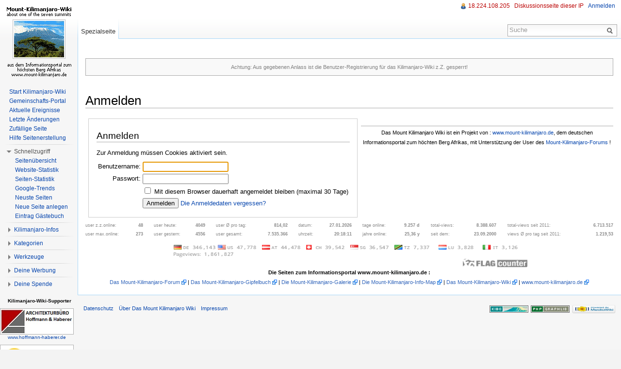

--- FILE ---
content_type: text/html; charset=UTF-8
request_url: https://kilimanjaro.bplaced.net/wiki/index.php?title=Spezial:Anmelden&returnto=Credner-Gletscher
body_size: 6569
content:
<!DOCTYPE html>
<html lang="de" dir="ltr" class="client-nojs">
<head>
<title>Anmelden – Das Mount Kilimanjaro Wiki</title>
<meta charset="UTF-8" />
<meta name="generator" content="MediaWiki 1.18.1" />
<link rel="author" type="text/html" title="Autoren" href="/wiki/index.php?title=Spezial:Anmelden&amp;action=credits" />
<link rel="shortcut icon" href="/favicon.ico" />
<link rel="search" type="application/opensearchdescription+xml" href="/wiki/opensearch_desc.php" title="Das Mount Kilimanjaro Wiki (de)" />
<link rel="EditURI" type="application/rsd+xml" href="https://kilimanjaro.bplaced.net/wiki/api.php?action=rsd" />
<link rel="alternate" type="application/atom+xml" title="Atom-Feed für „Das Mount Kilimanjaro Wiki“" href="/wiki/index.php?title=Spezial:Letzte_%C3%84nderungen&amp;feed=atom" />
<link rel="stylesheet" href="/wiki/load.php?debug=false&amp;lang=de&amp;modules=mediawiki.legacy.commonPrint%2Cshared%7Cskins.vector&amp;only=styles&amp;skin=vector&amp;*" />
<meta name="ResourceLoaderDynamicStyles" content="" />
<link rel="stylesheet" href="/wiki/load.php?debug=false&amp;lang=de&amp;modules=site&amp;only=styles&amp;skin=vector&amp;*" />
<style>a:lang(ar),a:lang(ckb),a:lang(fa),a:lang(kk-arab),a:lang(mzn),a:lang(ps),a:lang(ur){text-decoration:none}a.new,#quickbar a.new{color:#ba0000}

/* cache key: kilimanjaro-wiki:resourceloader:filter:minify-css:4:c88e2bcd56513749bec09a7e29cb3ffa */
</style>
<script src="/wiki/load.php?debug=false&amp;lang=de&amp;modules=startup&amp;only=scripts&amp;skin=vector&amp;*"></script>
<script>if(window.mw){
	mw.config.set({"wgCanonicalNamespace": "Special", "wgCanonicalSpecialPageName": "Userlogin", "wgNamespaceNumber": -1, "wgPageName": "Spezial:Anmelden", "wgTitle": "Anmelden", "wgCurRevisionId": 0, "wgArticleId": 0, "wgIsArticle": true, "wgAction": "view", "wgUserName": null, "wgUserGroups": ["*"], "wgCategories": [], "wgBreakFrames": true, "wgSearchNamespaces": [0], "wgWikiEditorEnabledModules": {"toolbar": false, "dialogs": false, "hidesig": true, "templateEditor": false, "templates": false, "preview": false, "previewDialog": false, "publish": false, "toc": false}, "wgVectorEnabledModules": {"collapsiblenav": true, "collapsibletabs": true, "editwarning": false, "expandablesearch": false, "footercleanup": false, "sectioneditlinks": false, "simplesearch": true, "experiments": true}, "wgCategoryTreePageCategoryOptions": "{\"mode\":0,\"hideprefix\":20,\"showcount\":true,\"namespaces\":false}"});
}
</script><script>if(window.mw){
	mw.loader.load(["mediawiki.page.startup"]);
}
</script>
 
<script type="text/javascript" src="extensions/HighslideGallery/modules/highslide.js"></script>
<link rel="stylesheet" type="text/css" href="extensions/HighslideGallery/modules/highslide.css" />
<script type="text/javascript" src="extensions/HighslideGallery/modules/highslide_config.js"></script>
<!--[if lt IE 7]><style type="text/css">body{behavior:url("/wiki/skins/vector/csshover.min.htc")}</style><![endif]--></head>
<body class="mediawiki ltr sitedir-ltr capitalize-all-nouns ns--1 ns-special mw-special-Userlogin page-Spezial_Anmelden action-view skin-vector">
		<div id="mw-page-base" class="noprint"></div>
		<div id="mw-head-base" class="noprint"></div>
		<!-- content -->
		<div id="content">
			<a id="top"></a>
			<div id="mw-js-message" style="display:none;"></div>
						<!-- sitenotice -->
			<div id="siteNotice"><div id="localNotice" lang="de" dir="ltr"><br /><div id="container" style="color: grey;"><small>Achtung: Aus gegebenen Anlass ist die Benutzer-Registrierung für das Kilimanjaro-Wiki z.Z. gesperrt!</small></div><br />
</div></div>
			<!-- /sitenotice -->
						<!-- firstHeading -->
			<h1 id="firstHeading" class="firstHeading">Anmelden</h1>
			<!-- /firstHeading -->
			<!-- bodyContent -->
			<div id="bodyContent">
								<!-- tagline -->
				<div id="siteSub">Aus Das Mount Kilimanjaro Wiki</div>
				<!-- /tagline -->
								<!-- subtitle -->
				<div id="contentSub"></div>
				<!-- /subtitle -->
																<!-- jumpto -->
				<div id="jump-to-nav">
					Wechseln zu: <a href="#mw-head">Navigation</a>,
					<a href="#p-search">Suche</a>
				</div>
				<!-- /jumpto -->
								<!-- bodycontent -->
				
<div id="loginstart"></div>
<div id="userloginForm">
<form name="userlogin" method="post" action="/wiki/index.php?title=Spezial:Anmelden&amp;action=submitlogin&amp;type=login&amp;returnto=Credner-Gletscher">
	<h2>Anmelden</h2>
	<p id="userloginlink"></p>
		<div id="userloginprompt"><p>Zur Anmeldung müssen Cookies aktiviert sein.
</p></div>
		<table>
		<tr>
			<td class="mw-label"><label for='wpName1'>Benutzername:</label></td>
			<td class="mw-input">
				<input class="loginText" id="wpName1" tabindex="1" size="20" autofocus="" name="wpName" />
			</td>
		</tr>
		<tr>
			<td class="mw-label"><label for='wpPassword1'>Passwort:</label></td>
			<td class="mw-input">
				<input class="loginPassword" id="wpPassword1" tabindex="2" size="20" type="password" name="wpPassword" />
			</td>
		</tr>
			<tr>
			<td></td>
			<td class="mw-input">
				<input name="wpRemember" type="checkbox" value="1" id="wpRemember" tabindex="8" />&#160;<label for="wpRemember">Mit diesem Browser dauerhaft angemeldet bleiben (maximal 30 Tage)</label>			</td>
		</tr>
		<tr>
			<td></td>
			<td class="mw-submit">
				<input id="wpLoginAttempt" tabindex="9" type="submit" value="Anmelden" name="wpLoginAttempt" />&#160;<a href="/wiki/index.php?title=Spezial:Passwort_neu_vergeben" title="Spezial:Passwort neu vergeben">Die Anmeldedaten vergessen?</a>
			</td>
		</tr>
	</table>
<input type="hidden" name="wpLoginToken" value="9ab6250654d9eca33662b2317b486fc2" /></form>
</div>
<div id="loginend"></div>
				<!-- /bodycontent -->
								<!-- printfooter -->
				<div class="printfooter">
				Von „<a href="https://kilimanjaro.bplaced.net/wiki/index.php?title=Spezial:Anmelden">https://kilimanjaro.bplaced.net/wiki/index.php?title=Spezial:Anmelden</a>“				</div>
				<!-- /printfooter -->
												<!-- catlinks -->
				<div id='catlinks' class='catlinks catlinks-allhidden'></div>				<!-- /catlinks -->
												<!-- dataAfterContent -->
				<div id='mw-data-after-content'>
	<br><div style='width: 100%;'><center><hr><small>Das Mount Kilimanjaro Wiki ist ein Projekt von : <a href='https://www.mount-kilimanjaro.de' target='blank'>www.mount-kilimanjaro.de</a>, dem deutschen Informationsportal zum höchten Berg Afrikas, mit Unterstützung der User des <a href='http://22196.forumromanum.com/member/forum/forum.php?action=ubb_tindex&USER=user_22196&threadid=2' target='blank'>Mount-Kilimanjaro-Forums</a> !<br><iframe src='https://kilimanjaro.bplaced.net/gipfelbuch/kibo_forum_logger/logger_wiki.php' width='100%' height='40' frameborder='0' scrolling='0' marginwidth='0' marginheight='0' type='text/html'></iframe></br><img src='https://s08.flagcounter.com/count/HkG/bg=FFFFFF/txt=888888/border=FFFFFF/columns=8/maxflags=8/viewers=3/labels=1/pageviews=1/' width='736' height='50' alt='free counters' border='0'></small></center></div><center><small><b>Die Seiten zum Informationsportal www.mount-kilimanjaro.de :</b><br />
<a rel="nofollow" target="_blank" class="external text" href="http://22196.forumromanum.com/member/forum/forum.php?action=index&amp;entryid=&amp;USER=user_22196">Das Mount-Kilimanjaro-Forum</a> |  
<a rel="nofollow" target="_blank" class="external text" href="http://kilimanjaro.bplaced.net/gipfelbuch/index.php">Das Mount-Kilimanjaro-Gipfelbuch</a> | 
<a rel="nofollow" target="_blank" class="external text" href="http://www.forumromanum.de/member/gallery/gallery.php?USER=user_22196">Die Mount-Kilimanjaro-Galerie</a> | 
<a rel="nofollow" target="_blank" class="external text" href="http://kilimanjaro.bplaced.net/infomap/index.htm">Die Mount-Kilimanjaro-Info-Map</a> | 
<a rel="nofollow" target="_blank" class="external text" href="http://kilimanjaro.bplaced.net/wiki/index.php">Das Mount-Kilimanjaro-Wiki</a> | 
<a rel="nofollow" target="_blank" class="external text" href="http://www.mount-kilimanjaro.de">www.mount-kilimanjaro.de</a>
</small></center>
</div>
				<!-- /dataAfterContent -->
								<div class="visualClear"></div>
				<!-- debughtml -->
								<!-- /debughtml -->
			</div>
			<!-- /bodyContent -->
		</div>
		<!-- /content -->
		<!-- header -->
		<div id="mw-head" class="noprint">
			
<!-- 0 -->
<div id="p-personal" class="">
	<h5>Meine Werkzeuge</h5>
	<ul>
		<li id="pt-anonuserpage"><a href="/wiki/index.php?title=Benutzer:18.224.108.205" class="new" title="Benutzerseite der IP-Adresse von der aus du Änderungen durchführst [.]" accesskey=".">18.224.108.205</a></li>
		<li id="pt-anontalk"><a href="/wiki/index.php?title=Benutzer_Diskussion:18.224.108.205" class="new" title="Diskussion über Änderungen von dieser IP-Adresse [n]" accesskey="n">Diskussionsseite dieser IP</a></li>
		<li id="pt-anonlogin" class="active"><a href="/wiki/index.php?title=Spezial:Anmelden&amp;returnto=Credner-Gletscher" title="Sich anzumelden wird zwar gerne gesehen, ist aber keine Pflicht. [o]" accesskey="o">Anmelden</a></li>
	</ul>
</div>

<!-- /0 -->
			<div id="left-navigation">
				
<!-- 0 -->
<div id="p-namespaces" class="vectorTabs">
	<h5>Namensräume</h5>
	<ul>
					<li  id="ca-nstab-special" class="selected"><span><a href="/wiki/index.php?title=Spezial:Anmelden&amp;returnto=Credner-Gletscher"  title="Dies ist eine Spezialseite. Sie kann nicht bearbeitet werden.">Spezialseite</a></span></li>
			</ul>
</div>

<!-- /0 -->

<!-- 1 -->
<div id="p-variants" class="vectorMenu emptyPortlet">
		<h5><span>Varianten</span><a href="#"></a></h5>
	<div class="menu">
		<ul>
					</ul>
	</div>
</div>

<!-- /1 -->
				<!-- <div style="border: 1px solid #b0b0b0; background: #f5f5f5; width: 390px; height: 40px; margin-left: 150px; margin-top: -30px; padding-top: 10px; padding-bottom: 10px; text-align: center; font-size: 65%;">Wiki-Support-Banner<br>Nr. 01</div>-->
			</div>
			<div id="right-navigation">
				
<!-- 0 -->
<div id="p-views" class="vectorTabs emptyPortlet">
	<h5>Ansichten</h5>
	<ul>
			</ul>
</div>

<!-- /0 -->

<!-- 1 -->
<div id="p-cactions" class="vectorMenu emptyPortlet">
	<h5><span>Aktionen</span><a href="#"></a></h5>
	<div class="menu">
		<ul>
					</ul>
	</div>
</div>

<!-- /1 -->

<!-- 2 -->
<div id="p-search">
	<h5><label for="searchInput">Suche</label></h5>
	<form action="/wiki/index.php" id="searchform">
		<input type='hidden' name="title" value="Spezial:Suche"/>
				<div id="simpleSearch">
						<input name="search" title="Das Mount Kilimanjaro Wiki durchsuchen [f]" accesskey="f" id="searchInput" />						<button name="button" title="Suche nach Seiten, die diesen Text enthalten" id="searchButton"><img src="/wiki/skins/vector/images/search-ltr.png?303" alt="Suchen" /></button>					</div>
			</form>
</div>

<!-- /2 -->
			</div>
		</div>
		<!-- /header -->
		<!-- panel -->
			<div id="mw-panel" class="noprint">
				<!-- logo -->
					<div id="p-logo"><a style="background-image: url(/wiki/skins/common/images/kibo_wiki_logo.gif);" href="/wiki/index.php?title=Hauptseite"  title="Hauptseite"></a></div>
				<!-- /logo -->
				
<!--  -->
<div class="portal" id='p-'>
	<h5></h5>
	<div class="body">
		<ul>
			<li id="n-Start-Kilimanjaro-Wiki"><a href="/wiki/index.php?title=Hauptseite">Start Kilimanjaro-Wiki</a></li>
			<li id="n-portal"><a href="/wiki/index.php?title=Das_Mount_Kilimanjaro_Wiki:Gemeinschafts-Portal" title="Über das Projekt, was du tun kannst, wo was zu finden ist">Gemeinschafts-Portal</a></li>
			<li id="n-currentevents"><a href="/wiki/index.php?title=Das_Mount_Kilimanjaro_Wiki:Aktuelle_Ereignisse" title="Hintergrundinformationen zu aktuellen Ereignissen">Aktuelle Ereignisse</a></li>
			<li id="n-recentchanges"><a href="/wiki/index.php?title=Spezial:Letzte_%C3%84nderungen" title="Liste der letzten Änderungen in Das Mount Kilimanjaro Wiki [r]" accesskey="r">Letzte Änderungen</a></li>
			<li id="n-randompage"><a href="/wiki/index.php?title=Spezial:Zuf%C3%A4llige_Seite" title="Zufällige Seite [x]" accesskey="x">Zufällige Seite</a></li>
			<li id="n-Hilfe-Seitenerstellung"><a href="/wiki/index.php?title=Hilfe:Inhaltsverzeichnis">Hilfe Seitenerstellung</a></li>
		</ul>
	</div>
</div>

<!-- / -->

<!-- Schnellzugriff -->
<div class="portal" id='p-Schnellzugriff'>
	<h5>Schnellzugriff</h5>
	<div class="body">
		<ul>
			<li id="n-Seiten.C3.BCbersicht"><a href="/wiki/index.php?title=Seiten-Startseite">Seitenübersicht</a></li>
			<li id="n-Website-Statistik"><a href="/wiki/index.php?title=Websitestatistik">Website-Statistik</a></li>
			<li id="n-Seiten-Statistik"><a href="/wiki/index.php?title=Spezial:CategoryStats">Seiten-Statistik</a></li>
			<li id="n-Google-Trends"><a href="/wiki/index.php?title=Kilimanjaro_vs._Kilimandscharo">Google-Trends</a></li>
			<li id="n-Neuste-Seiten"><a href="/wiki/index.php?title=Spezial:Neueste_Seiten">Neuste Seiten</a></li>
			<li id="n-Neue-Seite-anlegen"><a href="/wiki/index.php?title=Neue_Seite_erstellen">Neue Seite anlegen</a></li>
			<li id="n-Eintrag-G.C3.A4stebuch"><a href="/wiki/index.php?title=Spezial:Guestbook">Eintrag Gästebuch</a></li>
		</ul>
	</div>
</div>

<!-- /Schnellzugriff -->

<!-- Kilimanjaro-Infos -->
<div class="portal" id='p-Kilimanjaro-Infos'>
	<h5>Kilimanjaro-Infos</h5>
	<div class="body">
		<ul>
			<li id="n-Kilimanjaro-News"><a href="/wiki/index.php?title=Mount_Kilimanjaro_News">Kilimanjaro News</a></li>
			<li id="n-Old-School"><a href="/wiki/index.php?title=Kilimanjaro_Old_School">Old School</a></li>
			<li id="n-Routen.C3.BCbersicht"><a href="/wiki/index.php?title=Routen%C3%BCbersicht">Routenübersicht</a></li>
			<li id="n-GPX-Routen-am-Kibo"><a href="/wiki/index.php?title=GPX-Tracker">GPX-Routen am Kibo</a></li>
			<li id="n-H.C3.B6henprofile"><a href="/wiki/index.php?title=H%C3%B6henprofil">Höhenprofile</a></li>
			<li id="n-Packliste"><a href="/wiki/index.php?title=Packliste">Packliste</a></li>
			<li id="n-Trinkgelder"><a href="/wiki/index.php?title=Trinkgelder">Trinkgelder</a></li>
			<li id="n-Wetterdaten"><a href="/wiki/index.php?title=Wetterdaten">Wetterdaten</a></li>
			<li id="n-Akklimatisierung"><a href="/wiki/index.php?title=Akklimatisierung">Akklimatisierung</a></li>
			<li id="n-Besteigungen-.2F-Jahr"><a href="/wiki/index.php?title=Besteigungen_pro_Jahr">Besteigungen / Jahr</a></li>
			<li id="n-Kilimanjaro-Webcam"><a href="/wiki/index.php?title=Kilimanjaro-Webcam">Kilimanjaro-Webcam</a></li>
			<li id="n-Schilder"><a href="/wiki/index.php?title=Schilder_am_Kilimanjaro">Schilder</a></li>
		</ul>
	</div>
</div>

<!-- /Kilimanjaro-Infos -->

<!-- Kategorien -->
<div class="portal" id='p-Kategorien'>
	<h5>Kategorien</h5>
	<div class="body">
		<ul>
			<li id="n-Kilimanjaro-Wiki"><a href="/wiki/index.php?title=Kategorie:Das_Mount_Kilimanjaro_Wiki">Kilimanjaro Wiki</a></li>
			<li id="n-Routen-am-Kibo"><a href="/wiki/index.php?title=Kategorie:Routen_am_Kilimanjaro">Routen am Kibo</a></li>
			<li id="n-Punkte-am-Kibo"><a href="/wiki/index.php?title=Kategorie:Markante_Punkte_am_Kilimanjaro">Punkte am Kibo</a></li>
			<li id="n-Gletscher-am-Kibo"><a href="/wiki/index.php?title=Kategorie:Gletscher_am_Kilimanjaro">Gletscher am Kibo</a></li>
			<li id="n-Personen-am-Kibo"><a href="/wiki/index.php?title=Kategorie:Personen_am_Kilimanjaro">Personen am Kibo</a></li>
			<li id="n-Infos-zur-Besteigung"><a href="/wiki/index.php?title=Kategorie:Informationen_zur_Besteigung">Infos zur Besteigung</a></li>
			<li id="n-NPs-in-Tanzania"><a href="/wiki/index.php?title=Kategorie:Nationalparks_in_Tanzania">NPs in Tanzania</a></li>
			<li id="n-Orte-in-Tanzania"><a href="/wiki/index.php?title=Kategorie:St%C3%A4dte_und_Orte_in_Tanzania">Orte in Tanzania</a></li>
			<li id="n-Reisen-in-Tanzania"><a href="/wiki/index.php?title=Kategorie:Reisen_in_Tanzania">Reisen in Tanzania</a></li>
			<li id="n-Kulturszene"><a href="/wiki/index.php?title=Kategorie:Kulturszene_in_Tanzania">Kulturszene</a></li>
		</ul>
	</div>
</div>

<!-- /Kategorien -->

<!-- SEARCH -->

<!-- /SEARCH -->

<!-- TOOLBOX -->
<div class="portal" id='p-tb'>
	<h5>Werkzeuge</h5>
	<div class="body">
		<ul>
			<li id="t-specialpages"><a href="/wiki/index.php?title=Spezial:Spezialseiten" title="Liste aller Spezialseiten [q]" accesskey="q">Spezialseiten</a></li>
		</ul>
	</div>
</div>

<!-- /TOOLBOX -->

<!-- LANGUAGES -->

<!-- /LANGUAGES -->

<!-- Deine Werbung -->
<div class="portal" id='p-Deine_Werbung'>
	<h5>Deine Werbung</h5>
	<div class="body">
		<ul>
			<li id="n-Bannerwerbung"><a href="http://kilimanjaro.bplaced.net/gipfelbuch/werbung.php" rel="nofollow" target="_blank">Bannerwerbung</a></li>
		</ul>
	</div>
</div>

<!-- /Deine Werbung -->

<!-- Deine Spende -->
<div class="portal" id='p-Deine_Spende'>
	<h5>Deine Spende</h5>
	<div class="body">
		<FORM method=post action=https://www.paypal.com/cgi-bin/webscr><INPUT name=cmd value=_s-xclick type=hidden> <INPUT name=hosted_button_id value=GXLLNGAY2KMC8 type=hidden> <INPUT border=0 name=submit alt="Spenden mit PayPal" src="https://www.paypalobjects.com/de_DE/DE/i/btn/btn_donateCC_LG.gif" type=image><br><center><font size=1>Unterstütze die Arbeit des Mount-Kilimanjaro-Wikis mit einer Spende - Danke !</font></center>	</div>
</div>

<!-- /Deine Spende -->
				<div style="width: 152px; margin: 5px; margin-top: 15px; text-align: center; font-size: 65%;"><b>Kilimanjaro-Wiki-Supporter</b></div>
				<div style="border: 1px solid #b0b0b0; background: #ffffff; width: 150px; margin-top: 10px; margin-bottom: 0px; padding-top: 0px; padding-bottom: 0px; text-align: center; font-size: 65%;"><a href="http://klick.bplaced.net/ccount/click.php?id=004_wiki" target="_blank"><img src="http://www.mount-kilimanjaro.de/banner/2020_Architekturbuero_Hoffmann-Haberer_150px.jpg" width="150px" height="52px" border="0" title="Architekturb&uuml;ro Hoffmann - Haberer, Malchin und Neubrandenburg"></a></div>
				<div style="width: 152px; margin: 0px; margin-top: 0px; text-align: center; font-size: 65%;"><a href="http://klick.bplaced.net/ccount/click.php?id=004_wiki" target="_blank">www.hoffmann-haberer.de</a></div>
                <div style="border: 1px solid #b0b0b0; background: #ffffff; width: 150px; margin-top: 10px; margin-bottom: 0px; padding-top: 0px; padding-bottom: 0px; text-align: center; font-size: 65%;"><a href="http://klick.bplaced.net/ccount/click.php?id=005_wiki" target="_blank"><img src="http://www.mount-kilimanjaro.de/banner/2025_Altezza_150px.jpg" width="150px" height="52px" border="0" title="Altezza Travel - Kilimanjaro-Besteigungen"></a></div>
    			<div style="width: 152px; margin: 0px; margin-top: 0px; text-align: center; font-size: 65%;"><a href="http://klick.bplaced.net/ccount/click.php?id=005_wiki" target="_blank">www.altezzatravel.com</a></div>
				<!---<div style="border: 1px solid #b0b0b0; background: #f5f5f5; width: 150px; margin: 5px; padding-top: 10px; padding-bottom: 10px; text-align: center; font-size: 65%;">Wiki-Support-Banner<br>Nr. 02</div>--->
			</div>
		<!-- /panel -->
		<!-- footer -->
		<div id="footer">
							<ul id="footer-places">
											<li id="footer-places-privacy"><a href="/wiki/index.php?title=Das_Mount_Kilimanjaro_Wiki:Datenschutz" title="Das Mount Kilimanjaro Wiki:Datenschutz">Datenschutz</a></li>
											<li id="footer-places-about"><a href="/wiki/index.php?title=Das_Mount_Kilimanjaro_Wiki:%C3%9Cber" title="Das Mount Kilimanjaro Wiki:Über">Über Das Mount Kilimanjaro Wiki</a></li>
											<li id="footer-places-disclaimer"><a href="/wiki/index.php?title=Das_Mount_Kilimanjaro_Wiki:Impressum" title="Das Mount Kilimanjaro Wiki:Impressum">Impressum</a></li>
									</ul>
										<ul id="footer-icons" class="noprint">
					<li id="footer-copyrightico">
						<a href="https://www.mount-kilimanjaro.de"><img src="https://kilimanjaro.bplaced.net/infomap/images/00_icons/backlink.png" alt="Copyright by www.mount-kilimanjaro.de" title="Copyright by www.mount-kilimanjaro.de" height="15" width="80" /></a>
					</li>
					<li id="footer-statistictoolico">
						<a href="http://www.ebrueggeman.com/phpgraphlib"><img src="https://kilimanjaro.bplaced.net/wiki/images/7/7a/Phpgraphlib_80x15_green.png" alt="Statistic Graphictools by www.ebrueggeman.com" title="Statistic Graphictools by www.ebrueggeman.com" height="15" width="80" /></a>
					</li>
					<li id="footer-poweredbyico">
						<a href="https://www.mediawiki.org/"><img src="/wiki/skins/common/images/poweredby_mediawiki_88x31.png" alt="Powered by MediaWiki" title="Powered by MediaWiki" height="17" width="88" /></a>
					</li>
				</ul>
						<div style="clear:both"></div>
		</div>
		<!-- /footer -->
		<!-- fixalpha -->
		<script type="text/javascript"> if ( window.isMSIE55 ) fixalpha(); </script>
		<!-- /fixalpha -->
		<script src="/wiki/load.php?debug=false&amp;lang=de&amp;modules=skins.vector&amp;only=scripts&amp;skin=vector&amp;*"></script>
<script>if(window.mw){
	mw.loader.load(["mediawiki.user", "mediawiki.util", "mediawiki.page.ready", "mediawiki.legacy.wikibits", "mediawiki.legacy.ajax", "mediawiki.legacy.mwsuggest", "ext.vector.collapsibleNav", "ext.vector.collapsibleTabs", "ext.vector.simpleSearch"]);
}
</script>
<script>if(window.mw){
	mw.user.options.set({"ccmeonemails":0,"cols":80,"date":"default","diffonly":0,"disablemail":0,"disablesuggest":0,"editfont":"default","editondblclick":0,"editsection":1,"editsectiononrightclick":0,"enotifminoredits":0,"enotifrevealaddr":0,"enotifusertalkpages":1,"enotifwatchlistpages":0,"extendwatchlist":0,"externaldiff":0,"externaleditor":0,"fancysig":0,"forceeditsummary":0,"gender":"unknown","hideminor":0,"hidepatrolled":0,"highlightbroken":1,"imagesize":2,"justify":0,"math":1,"minordefault":0,"newpageshidepatrolled":0,"nocache":0,"noconvertlink":0,"norollbackdiff":0,"numberheadings":0,"previewonfirst":0,"previewontop":1,"quickbar":5,"rcdays":7,"rclimit":50,"rememberpassword":0,"rows":25,"searchlimit":20,"showhiddencats":0,"showjumplinks":1,"shownumberswatching":1,"showtoc":1,"showtoolbar":1,"skin":"vector","stubthreshold":0,"thumbsize":2,"underline":2,"uselivepreview":0,"usenewrc":0,"watchcreations":0,"watchdefault":0,"watchdeletion":0,"watchlistdays":3,"watchlisthideanons":0,
	"watchlisthidebots":0,"watchlisthideliu":0,"watchlisthideminor":0,"watchlisthideown":0,"watchlisthidepatrolled":0,"watchmoves":0,"wllimit":250,"vector-simplesearch":1,"variant":"de","language":"de","searchNs0":true,"searchNs1":false,"searchNs2":false,"searchNs3":false,"searchNs4":false,"searchNs5":false,"searchNs6":false,"searchNs7":false,"searchNs8":false,"searchNs9":false,"searchNs10":false,"searchNs11":false,"searchNs12":false,"searchNs13":false,"searchNs14":false,"searchNs15":false});;mw.user.tokens.set({"editToken":"+\\","watchToken":false});;mw.loader.state({"user.options":"ready","user.tokens":"ready"});
	
	/* cache key: kilimanjaro-wiki:resourceloader:filter:minify-js:4:4ed4a961b0acb3f30dec36d46060ac95 */
}
</script><!-- Served in 0.022 secs. -->
	</body>
</html>


--- FILE ---
content_type: text/html; charset=iso-8859-1
request_url: https://kilimanjaro.bplaced.net/gipfelbuch/kibo_forum_logger/logger_wiki.php
body_size: 284
content:
<html><head><style type="text/css">.mLnk { color: #888888; font-family: verdana, Arial, Helvetica, sans-serif; font-weight: normal; font-size: 9px; }.mLnk_b { color: #888888; font-family: verdana, Arial, Helvetica, sans-serif; font-weight: bold; font-size: 9px; }</style></head><body  bgcolor="#ffffff"><table border="0" cellpadding="0" cellspacing="0" width="100%"><tr><td class="mLnk">user z.z.online:</td><td align="right" class="mLnk_b">48</td><td>&nbsp;&nbsp;&nbsp;&nbsp;</td><td class="mLnk">user heute:</td><td align="right" class="mLnk_b">4049</td><td>&nbsp;&nbsp;&nbsp;&nbsp;</td><td class="mLnk">user &Oslash; pro tag:</td><td align="right" class="mLnk_b">814,02</td><td>&nbsp;&nbsp;&nbsp;&nbsp;</td><td class="mLnk">datum:</td><td align="right" class="mLnk_b">27.01.2026</td><td>&nbsp;&nbsp;&nbsp;&nbsp;</td><td class="mLnk">tage online:</td><td align="right" class="mLnk_b">9.257 d</td><td>&nbsp;&nbsp;&nbsp;&nbsp;</td><td class="mLnk">total-views:</td><td align="right" class="mLnk_b">8.388.607</td><td>&nbsp;&nbsp;&nbsp;&nbsp;</td><td class="mLnk">total-views seit 2011:</td><td align="right" class="mLnk_b">6.713.517</td></tr><tr><td class="mLnk">user max.online:</td><td align="right" class="mLnk_b">273</td><td>&nbsp;&nbsp;&nbsp;&nbsp;</td><td class="mLnk">user gestern:</td><td align="right" class="mLnk_b">4556</td><td>&nbsp;&nbsp;&nbsp;&nbsp;</td><td class="mLnk">user gesamt:</td><td align="right" class="mLnk_b">7.535.366</td><td>&nbsp;&nbsp;&nbsp;&nbsp;</td><td class="mLnk">uhrzeit:</td><td align="right" class="mLnk_b">20:18:11</td><td>&nbsp;&nbsp;&nbsp;&nbsp;</td><td class="mLnk">jahre online:</td><td align="right" class="mLnk_b">25,36 y</td><td>&nbsp;&nbsp;&nbsp;&nbsp;</td><td class="mLnk">seit dem:</td><td align="right" class="mLnk_b">23.09.2000</b></td><td>&nbsp;&nbsp;&nbsp;&nbsp;</td><td class="mLnk">views &Oslash; pro tag seit 2011:</td><td align="right" class="mLnk_b">1.219,53</td></tr></table></body></html>

--- FILE ---
content_type: text/css; charset=utf-8
request_url: https://kilimanjaro.bplaced.net/wiki/load.php?debug=false&lang=de&modules=site&only=styles&skin=vector&*
body_size: 1306
content:
@media only screen and (min-width:720px){.charts-stickyhead th{position:sticky;top:0;z-index:12}.charts-stickyhead{border-collapse:separate;border-spacing:0;border-bottom-style:none;border-left-style:none}.charts-stickyhead th,.charts-stickyhead td{border-right-style:none;border-top-style:none}}*/ Test Überschriften */ h1,.mw-headline{font-family:'Times New Roman',Times,serif,'sans serif';font-style:italic;font-weight:bold} .olControlAttribution,olControlNoSelect{top:0px;opacity:0.5} .contour{POSITION:absolute;z-index:1000;width:601px;height:399px;background:url(http://kilimanjaro.bplaced.net/wiki/images/8/8f/Kilimanjaro_contours.gif) no-repeat}#phpgraphlib{font-style:italic;padding:0 90px;background:url(http://kilimanjaro.bplaced.net/wiki/images/7/7a/Phpgraphlib_80x15_green.png) no-repeat}#zitat{padding:0 35px;background:url(http://kilimanjaro.bplaced.net/wiki/images/button/quote.png) no-repeat}#engl{font-style:italic;padding:0 35px;background:url(http://kilimanjaro.bplaced.net/wiki/images/button/engl.gif) no-repeat}#deu{font-style:italic;padding:0 35px;background:url(http://kilimanjaro.bplaced.net/wiki/images/button/deu.gif) no-repeat}#container{background:#f9f9f9;padding:5px;border:1px solid #aaa}#checked{background:url(http://kilimanjaro.bplaced.net/wiki/images/button/checked.gif) center right no-repeat;padding-right:25px}#baustelle{background:url(http://kilimanjaro.bplaced.net/wiki/images/button/kegel.gif) center right no-repeat;padding-right:25px}#container_baustelle{background:#fff5f5;padding:5px;border:1px solid #ff0000}#schild_01{font-family:sans-serif;font-size:16px;font-weight:bold;text-align:center;color:#FBFF00;background:#522004;padding:0px;border:1px solid #000000;margin-bottom:10px}#schild_02{font-family:sans-serif;font-size:16px;font-weight:bold;text-align:center;color:#FFFFFF;background:#522004;padding:0px;border:1px solid #aaa}#schild_03{font-family:Times New Roman;font-size:16px;font-weight:bold;text-align:center;color:#FBFF00;background:#3EAE34;padding:0px;border:5px solid #007605;margin-bottom:10px}#schild_03_1{font-family:Times New Roman;font-size:30px;font-weight:bold;text-align:center;color:#FBFF00;background:#3EAE34;padding:0px;border:5px solid #007605;margin-bottom:10px}#Infobox-Punkt{float:right;border:1px solid #AAAAAA;background-color:#FFFFFF;padding:2px;margin-left:15px;margin-bottom:15px}#title_2{POSITION:absolute;font-family:'Verdana';color:#000000;font-weight:bold;padding-left:9px;padding-top:5px;font-size:16px}#title_1{font-family:'Verdana';POSITION:absolute;color:#FFFFFF;font-weight:bold;padding-left:8px;padding-top:4px;font-size:16px} .newest_02{POSITION:absolute;margin-top:-5px;margin-left:-3px;width:41px;height:41px;background:url(http://kilimanjaro.bplaced.net/gipfelbuch/graphics/newest.png) no-repeat} .backlink{float:right;margin-top:2px;margin-right:5px;width:80px;height:15px;background:url(http://kilimanjaro.bplaced.net/infomap/images/00_icons/backlink.png) no-repeat} #exzellent{background:#f9f9f9;padding:5px;height:24px;border:1px solid #aaa} .exzellent{float:left;margin-right:10px;width:24px;height:24px;background:url(http://kilimanjaro.bplaced.net/infomap/images/00_icons/exzellent.png) no-repeat} #navi-footer{border:1px solid #AAAAAA;background-color:#FFFFFF;padding:1px}#summit_sign_old{padding-top:10px;padding-bottom:45px;background:url(http://kilimanjaro.bplaced.net/gipfelbuch/summit_signs/sign_bg_wiki_old.png) no-repeat top center}#summit_sign_older{padding-top:45px;padding-bottom:45px;background:url(http://kilimanjaro.bplaced.net/gipfelbuch/summit_signs/sign_bg_wiki_older.png) no-repeat top center}#summit_sign{padding-top:10px;padding-bottom:45px;background:url(http://kilimanjaro.bplaced.net/gipfelbuch/summit_signs/sign_bg_wiki.png) no-repeat top center} .zapfen_01{POSITION:absolute;margin-top:-25px;margin-left:-5px;width:175px;height:51px;background:url(http://kilimanjaro.bplaced.net/wiki/images/b/ba/Zapfen.png) no-repeat} .zapfen_02{POSITION:absolute;margin-top:-22px;margin-left:-5px;width:61px;height:51px;background:url(http://kilimanjaro.bplaced.net/wiki/images/b/ba/Zapfen.png) no-repeat} .bolder_01{POSITION:absolute;margin-top:0px;margin-left:0px;width:500px;height:206px;background:url(http://kilimanjaro.bplaced.net/wiki/images/6/65/Bolder.png) no-repeat}  @media print{#footer,#content,body{font-family:verdana}}} ol.references{font-size:90%}ol.references li:target{background-color:#ddeeff}sup.reference:target{background-color:#ddeeff} ol.references li a[href|="#cite_ref"]{font-style:italic}sup.reference{font-style:italic} div#content a.external[href^="https://"],.link-https{background:url("[data-uri]") no-repeat scroll right center transparent} pre{overflow-x:auto}  @media print{  }

/* cache key: kilimanjaro-wiki:resourceloader:filter:minify-css:4:fb381655f5c6492dce9f766fc7aa06a3 */


--- FILE ---
content_type: text/javascript; charset=utf-8
request_url: https://kilimanjaro.bplaced.net/wiki/load.php?debug=false&lang=de&modules=startup&only=scripts&skin=vector&*
body_size: 2920
content:
var isCompatible=function(){if(navigator.appVersion.indexOf('MSIE')!==-1&&parseFloat(navigator.appVersion.split('MSIE')[1])<6){return false;}return true;};var startUp=function(){mw.config=new mw.Map(true);mw.loader.register([["site","1751820246",[],"site"],["noscript","1751573041",[],"noscript"],["startup","1753344139",[],"startup"],["user","1751573041",[],"user"],["user.groups","1751573041",[],"user"],["user.options","1751573041",[],"private"],["user.tokens","1751573041",[],"private"],["filepage","1751573041",[]],["skins.vector","1751573041",[]],["skins.monobook","1751573041",[]],["skins.simple","1751573041",[]],["skins.chick","1751573041",[]],["skins.modern","1751573041",[]],["skins.cologneblue","1751573041",[]],["skins.nostalgia","1751573041",[]],["skins.standard","1751573041",[]],["jquery","1751573041",[]],["jquery.async","1751573041",[]],["jquery.appear","1751573041",[]],["jquery.autoEllipsis","1751573041",["jquery.highlightText"]],["jquery.byteLength","1751573041",[]],[
"jquery.byteLimit","1751573041",["jquery.byteLength"]],["jquery.checkboxShiftClick","1751573041",[]],["jquery.client","1751573041",[]],["jquery.collapsibleTabs","1751573041",[]],["jquery.colorUtil","1751573041",[]],["jquery.color","1751573041",["jquery.colorUtil"]],["jquery.cookie","1751573041",[]],["jquery.delayedBind","1751573041",[]],["jquery.expandableField","1751573041",["jquery.delayedBind"]],["jquery.form","1751573041",[]],["jquery.getAttrs","1751573041",[]],["jquery.highlightText","1751573041",[]],["jquery.hoverIntent","1751573041",[]],["jquery.messageBox","1751573041",[]],["jquery.placeholder","1751573041",[]],["jquery.json","1751573041",[]],["jquery.localize","1751573041",[]],["jquery.makeCollapsible","1751573057",[]],["jquery.mwPrototypes","1751573041",[]],["jquery.qunit","1751573041",[]],["jquery.suggestions","1751573041",["jquery.autoEllipsis"]],["jquery.tabIndex","1751573041",[]],["jquery.tablesorter","1751573681",[]],["jquery.textSelection","1751573041",[]],[
"jquery.tipsy","1751573041",[]],["jquery.ui.core","1751573041",["jquery"],"jquery.ui"],["jquery.ui.widget","1751573041",[],"jquery.ui"],["jquery.ui.mouse","1751573041",["jquery.ui.widget"],"jquery.ui"],["jquery.ui.position","1751573041",[],"jquery.ui"],["jquery.ui.draggable","1751573041",["jquery.ui.core","jquery.ui.mouse","jquery.ui.widget"],"jquery.ui"],["jquery.ui.droppable","1751573041",["jquery.ui.core","jquery.ui.mouse","jquery.ui.widget","jquery.ui.draggable"],"jquery.ui"],["jquery.ui.resizable","1751573041",["jquery.ui.core","jquery.ui.widget","jquery.ui.mouse"],"jquery.ui"],["jquery.ui.selectable","1751573041",["jquery.ui.core","jquery.ui.widget","jquery.ui.mouse"],"jquery.ui"],["jquery.ui.sortable","1751573041",["jquery.ui.core","jquery.ui.widget","jquery.ui.mouse"],"jquery.ui"],["jquery.ui.accordion","1751573041",["jquery.ui.core","jquery.ui.widget"],"jquery.ui"],["jquery.ui.autocomplete","1751573041",["jquery.ui.core","jquery.ui.widget","jquery.ui.position"],"jquery.ui"],[
"jquery.ui.button","1751573041",["jquery.ui.core","jquery.ui.widget"],"jquery.ui"],["jquery.ui.datepicker","1751573041",["jquery.ui.core"],"jquery.ui"],["jquery.ui.dialog","1751573041",["jquery.ui.core","jquery.ui.widget","jquery.ui.button","jquery.ui.draggable","jquery.ui.mouse","jquery.ui.position","jquery.ui.resizable"],"jquery.ui"],["jquery.ui.progressbar","1751573041",["jquery.ui.core","jquery.ui.widget"],"jquery.ui"],["jquery.ui.slider","1751573041",["jquery.ui.core","jquery.ui.widget","jquery.ui.mouse"],"jquery.ui"],["jquery.ui.tabs","1751573041",["jquery.ui.core","jquery.ui.widget"],"jquery.ui"],["jquery.effects.core","1751573041",["jquery"],"jquery.ui"],["jquery.effects.blind","1751573041",["jquery.effects.core"],"jquery.ui"],["jquery.effects.bounce","1751573041",["jquery.effects.core"],"jquery.ui"],["jquery.effects.clip","1751573041",["jquery.effects.core"],"jquery.ui"],["jquery.effects.drop","1751573041",["jquery.effects.core"],"jquery.ui"],["jquery.effects.explode",
"1751573041",["jquery.effects.core"],"jquery.ui"],["jquery.effects.fold","1751573041",["jquery.effects.core"],"jquery.ui"],["jquery.effects.highlight","1751573041",["jquery.effects.core"],"jquery.ui"],["jquery.effects.pulsate","1751573041",["jquery.effects.core"],"jquery.ui"],["jquery.effects.scale","1751573041",["jquery.effects.core"],"jquery.ui"],["jquery.effects.shake","1751573041",["jquery.effects.core"],"jquery.ui"],["jquery.effects.slide","1751573041",["jquery.effects.core"],"jquery.ui"],["jquery.effects.transfer","1751573041",["jquery.effects.core"],"jquery.ui"],["mediawiki","1751573041",[]],["mediawiki.Title","1751573041",["mediawiki.util"]],["mediawiki.Uri","1751573041",[]],["mediawiki.htmlform","1751573041",[]],["mediawiki.user","1751573041",["jquery.cookie"]],["mediawiki.page.startup","1751573041",["jquery.client"]],["mediawiki.page.ready","1751573041",["jquery.checkboxShiftClick","jquery.makeCollapsible","jquery.placeholder"]],["mediawiki.util","1751573041",["jquery.client"
,"jquery.cookie","jquery.messageBox","jquery.mwPrototypes"]],["mediawiki.libs.jpegmeta","1751573041",[]],["mediawiki.action.history","1751573041",["jquery.ui.button"],"mediawiki.action.history"],["mediawiki.action.history.diff","1751573041",[],"mediawiki.action.history"],["mediawiki.action.edit","1751573041",["jquery.textSelection","jquery.byteLimit"]],["mediawiki.action.view.rightClickEdit","1751573041",[]],["mediawiki.action.view.metadata","1751578828",[]],["mediawiki.action.watch.ajax","1751616617",[]],["mediawiki.special","1751573041",[]],["mediawiki.special.preferences","1751616643",[]],["mediawiki.special.changeslist","1751573041",["jquery.makeCollapsible"]],["mediawiki.special.search","1751573041",[]],["mediawiki.special.block","1751573041",[]],["mediawiki.special.undelete","1751573041",[]],["mediawiki.special.movePage","1751573041",["jquery.byteLimit"]],["mediawiki.special.recentchanges","1751573041",["mediawiki.special"]],["mediawiki.special.upload","1753344139",[
"mediawiki.libs.jpegmeta"]],["mediawiki.language","1751573041",[]],["mediawiki.legacy.ajax","1751573041",["mediawiki.legacy.wikibits"]],["mediawiki.legacy.commonPrint","1751573041",[]],["mediawiki.legacy.config","1751573041",["mediawiki.legacy.wikibits"]],["mediawiki.legacy.IEFixes","1751573041",["mediawiki.legacy.wikibits"]],["mediawiki.legacy.mwsuggest","1751573057",["mediawiki.legacy.wikibits"]],["mediawiki.legacy.preview","1751573041",["mediawiki.legacy.wikibits"]],["mediawiki.legacy.protect","1751573041",["mediawiki.legacy.wikibits","jquery.byteLimit"]],["mediawiki.legacy.shared","1751573041",[]],["mediawiki.legacy.oldshared","1751573041",[]],["mediawiki.legacy.upload","1751573041",["mediawiki.legacy.wikibits"]],["mediawiki.legacy.wikibits","1751573057",["mediawiki.language"]],["mediawiki.legacy.wikiprintable","1751573041",[]],["contentCollector","1751573041",[],"ext.wikiEditor"],["jquery.wikiEditor","1751573041",["jquery.client","jquery.textSelection","jquery.delayedBind"],
"ext.wikiEditor"],["jquery.wikiEditor.iframe","1751573041",["jquery.wikiEditor","contentCollector"],"ext.wikiEditor"],["jquery.wikiEditor.dialogs","1751573041",["jquery.wikiEditor","jquery.wikiEditor.toolbar","jquery.ui.dialog","jquery.ui.button","jquery.ui.draggable","jquery.ui.resizable","jquery.tabIndex"],"ext.wikiEditor"],["jquery.wikiEditor.dialogs.config","1751573041",["jquery.wikiEditor","jquery.wikiEditor.dialogs","jquery.wikiEditor.toolbar.i18n","jquery.suggestions"],"ext.wikiEditor"],["jquery.wikiEditor.highlight","1751573041",["jquery.wikiEditor","jquery.wikiEditor.iframe"],"ext.wikiEditor"],["jquery.wikiEditor.preview","1751573041",["jquery.wikiEditor"],"ext.wikiEditor"],["jquery.wikiEditor.previewDialog","1751573041",["jquery.wikiEditor","jquery.wikiEditor.dialogs"],"ext.wikiEditor"],["jquery.wikiEditor.publish","1751573041",["jquery.wikiEditor","jquery.wikiEditor.dialogs"],"ext.wikiEditor"],["jquery.wikiEditor.templateEditor","1751573041",["jquery.wikiEditor",
"jquery.wikiEditor.iframe","jquery.wikiEditor.dialogs"],"ext.wikiEditor"],["jquery.wikiEditor.templates","1751573041",["jquery.wikiEditor","jquery.wikiEditor.iframe"],"ext.wikiEditor"],["jquery.wikiEditor.toc","1751573041",["jquery.wikiEditor","jquery.wikiEditor.iframe","jquery.ui.draggable","jquery.ui.resizable","jquery.autoEllipsis","jquery.color"],"ext.wikiEditor"],["jquery.wikiEditor.toolbar","1751573041",["jquery.wikiEditor","jquery.wikiEditor.toolbar.i18n"],"ext.wikiEditor"],["jquery.wikiEditor.toolbar.config","1751573041",["jquery.wikiEditor","jquery.wikiEditor.toolbar.i18n","jquery.wikiEditor.toolbar","jquery.cookie","jquery.async"],"ext.wikiEditor"],["jquery.wikiEditor.toolbar.i18n","1751573041",[],"ext.wikiEditor"],["ext.wikiEditor","1751573041",["jquery.wikiEditor"],"ext.wikiEditor"],["ext.wikiEditor.dialogs","1751573041",["ext.wikiEditor","ext.wikiEditor.toolbar","jquery.wikiEditor.dialogs","jquery.wikiEditor.dialogs.config"],"ext.wikiEditor"],["ext.wikiEditor.highlight",
"1751573041",["ext.wikiEditor","jquery.wikiEditor.highlight"],"ext.wikiEditor"],["ext.wikiEditor.preview","1751573041",["ext.wikiEditor","jquery.wikiEditor.preview"],"ext.wikiEditor"],["ext.wikiEditor.previewDialog","1751573041",["ext.wikiEditor","jquery.wikiEditor.previewDialog"],"ext.wikiEditor"],["ext.wikiEditor.publish","1751573041",["ext.wikiEditor","jquery.wikiEditor.publish"],"ext.wikiEditor"],["ext.wikiEditor.templateEditor","1751573041",["ext.wikiEditor","ext.wikiEditor.highlight","jquery.wikiEditor.templateEditor"],"ext.wikiEditor"],["ext.wikiEditor.templates","1751573041",["ext.wikiEditor","ext.wikiEditor.highlight","jquery.wikiEditor.templates"],"ext.wikiEditor"],["ext.wikiEditor.toc","1751573041",["ext.wikiEditor","ext.wikiEditor.highlight","jquery.wikiEditor.toc"],"ext.wikiEditor"],["ext.wikiEditor.tests.toolbar","1751573041",["ext.wikiEditor.toolbar"],"ext.wikiEditor"],["ext.wikiEditor.toolbar","1751573041",["ext.wikiEditor","jquery.wikiEditor.toolbar",
"jquery.wikiEditor.toolbar.config"],"ext.wikiEditor"],["ext.wikiEditor.toolbar.hideSig","1751573041",[],"ext.wikiEditor"],["ext.vector.collapsibleNav","1751573057",["jquery.client","jquery.cookie","jquery.tabIndex"],"ext.vector"],["ext.vector.collapsibleTabs","1751573041",["jquery.collapsibleTabs","jquery.delayedBind"],"ext.vector"],["ext.vector.editWarning","1751573041",[],"ext.vector"],["ext.vector.expandableSearch","1751573041",["jquery.client","jquery.expandableField","jquery.delayedBind"],"ext.vector"],["ext.vector.footerCleanup","1751573041",[],"ext.vector"],["ext.vector.sectionEditLinks","1751573041",["jquery.cookie","jquery.clickTracking"],"ext.vector"],["ext.vector.simpleSearch","1751573057",["jquery.client","jquery.suggestions","jquery.autoEllipsis","jquery.placeholder"],"ext.vector"],["ext.voteNY","1751578924",[]],["ext.categoryTree","1751578721",[]],["ext.categoryTree.css","1751573041",[]],["ext.MultiMaps","1751573041",[]],["ext.MultiMaps.Leaflet","1751573041",[]],[
"ext.MultiMaps.Google","1751573041",[]],["ext.MultiMaps.Yandex","1751573041",[]]]);mw.config.set({"wgLoadScript":"/wiki/load.php","debug":false,"skin":"vector","stylepath":"/wiki/skins","wgUrlProtocols":"http\\:\\/\\/|https\\:\\/\\/|ftp\\:\\/\\/|irc\\:\\/\\/|ircs\\:\\/\\/|gopher\\:\\/\\/|telnet\\:\\/\\/|nntp\\:\\/\\/|worldwind\\:\\/\\/|mailto\\:|news\\:|svn\\:\\/\\/|git\\:\\/\\/|mms\\:\\/\\/|\\/\\/","wgArticlePath":"/wiki/index.php?title=$1","wgScriptPath":"/wiki","wgScriptExtension":".php","wgScript":"/wiki/index.php","wgVariantArticlePath":false,"wgActionPaths":[],"wgServer":"https://kilimanjaro.bplaced.net","wgUserLanguage":"de","wgContentLanguage":"de","wgVersion":"1.18.1","wgEnableAPI":true,"wgEnableWriteAPI":true,"wgDefaultDateFormat":"dmy","wgMonthNames":["","Januar","Februar","März","April","Mai","Juni","Juli","August","September","Oktober","November","Dezember"],"wgMonthNamesShort":["","Jan.","Feb.","Mär.","Apr.","Mai","Jun.","Jul.","Aug.","Sep.","Okt.","Nov.","Dez."],
"wgSeparatorTransformTable":[",	.",".	,"],"wgDigitTransformTable":["",""],"wgMainPageTitle":"Hauptseite","wgFormattedNamespaces":{"-2":"Medium","-1":"Spezial","0":"","1":"Diskussion","2":"Benutzer","3":"Benutzer Diskussion","4":"Das Mount Kilimanjaro Wiki","5":"Das Mount Kilimanjaro Wiki Diskussion","6":"Datei","7":"Datei Diskussion","8":"MediaWiki","9":"MediaWiki Diskussion","10":"Vorlage","11":"Vorlage Diskussion","12":"Hilfe","13":"Hilfe Diskussion","14":"Kategorie","15":"Kategorie Diskussion"},"wgNamespaceIds":{"medium":-2,"spezial":-1,"":0,"diskussion":1,"benutzer":2,"benutzer_diskussion":3,"das_mount_kilimanjaro_wiki":4,"das_mount_kilimanjaro_wiki_diskussion":5,"datei":6,"datei_diskussion":7,"mediawiki":8,"mediawiki_diskussion":9,"vorlage":10,"vorlage_diskussion":11,"hilfe":12,"hilfe_diskussion":13,"kategorie":14,"kategorie_diskussion":15,"bild":6,"bild_diskussion":7,"benutzerin":2,"benutzerin_diskussion":3,"image":6,"image_talk":7,"media":-2,"special":-1,"talk":1,"user":2,
"user_talk":3,"project":4,"project_talk":5,"file":6,"file_talk":7,"mediawiki_talk":9,"template":10,"template_talk":11,"help":12,"help_talk":13,"category":14,"category_talk":15},"wgSiteName":"Das Mount Kilimanjaro Wiki","wgFileExtensions":["png","gif","jpg","jpeg","pdf"],"wgDBname":"kilimanjaro","wgFileCanRotate":true,"wgAvailableSkins":{"vector_old":"Vector_OLD","standard":"Standard","vector":"Vector","myskin":"MySkin","simple":"Simple","chick":"Chick","nostalgia":"Nostalgia","cologneblue":"CologneBlue","monobook":"MonoBook","modern":"Modern"},"wgExtensionAssetsPath":"/wiki/extensions","wgCookiePrefix":"kilimanjaro_wiki","wgResourceLoaderMaxQueryLength":-1,"wgLegacyJavaScriptGlobals":true,"wgCaseSensitiveNamespaces":[],"wgMWSuggestTemplate":"https://kilimanjaro.bplaced.net/wiki/api.php?action=opensearch\x26search={searchTerms}\x26namespace={namespaces}\x26suggest","wgCollapsibleNavBucketTest":false,"wgCollapsibleNavForceNewVersion":false});};if(isCompatible()){document.write(
"\x3cscript src=\"/wiki/load.php?debug=false\x26amp;lang=de\x26amp;modules=jquery%2Cmediawiki\x26amp;only=scripts\x26amp;skin=vector\x26amp;version=20120131T225802Z\"\x3e\x3c/script\x3e");}delete isCompatible;;

/* cache key: kilimanjaro-wiki:resourceloader:filter:minify-js:4:7015aa5ba4365de1f7dedc30673056e1 */


--- FILE ---
content_type: text/javascript; charset=utf-8
request_url: https://kilimanjaro.bplaced.net/wiki/load.php?debug=false&lang=de&modules=skins.vector&only=scripts&skin=vector&*
body_size: 27
content:
jQuery(function($){var $pCactions=$('#p-cactions');$pCactions.find('h5 a').click(function(e){$pCactions.find('.menu').toggleClass('menuForceShow');e.preventDefault();}).focus(function(){$pCactions.addClass('vectorMenuFocus');}).blur(function(){$pCactions.removeClass('vectorMenuFocus');});});;mw.loader.state({"skins.vector":"ready"});

/* cache key: kilimanjaro-wiki:resourceloader:filter:minify-js:4:26824a89365a40f4af7e018abc19d2da */


--- FILE ---
content_type: text/javascript; charset=utf-8
request_url: https://kilimanjaro.bplaced.net/wiki/load.php?debug=false&lang=de&modules=ext.vector.collapsibleNav%2CcollapsibleTabs%2CsimpleSearch&skin=vector&version=20250703T200417Z&*
body_size: 4223
content:
mw.loader.implement("ext.vector.collapsibleNav",function($){(function($){var map={'ltr':{'msie':[['>=',7]],'opera':[['>=',9.6]],'konqueror':[['>=',4.0]],'blackberry':false,'ipod':false,'iphone':false,'ps3':false},'rtl':{'msie':[['>=',7]],'opera':[['>=',9.6]],'konqueror':[['>=',4.0]],'blackberry':false,'ipod':false,'iphone':false,'ps3':false}};if(!$.client.test(map)){return true;}var version=1;if(mediaWiki.config.get('wgCollapsibleNavForceNewVersion')){version=2;}else{if(mediaWiki.config.get('wgCollapsibleNavBucketTest')){version=$.cookie('vector-nav-pref-version');if(version==null){version=Math.round(Math.random()+1);$.cookie('vector-nav-pref-version',version,{'expires':30,'path':'/'});}}}if(version==2){var limit=5;var threshold=3;$('#p-lang ul').addClass('secondary').before('<ul class="primary"></ul>');var languages=['en','fr','de','es','pt','it','ru','ja','nl','pl','zh','sv','ar','tr','uk','fi','no','ca','ro','hu','ksh','id','he','cs','vi','ko','sr','fa','da','eo','sk','th','lt','vo'
,'bg','sl','hr','hi','et','mk','simple','new','ms','nn','gl','el','eu','ka','tl','bn','lv','ml','bs','te','la','az','sh','war','br','is','mr','be-x-old','sq','cy','lb','ta','zh-classical','an','jv','ht','oc','bpy','ceb','ur','zh-yue','pms','scn','be','roa-rup','qu','af','sw','nds','fy','lmo','wa','ku','hy','su','yi','io','os','ga','ast','nap','vec','gu','cv','bat-smg','kn','uz','zh-min-nan','si','als','yo','li','gan','arz','sah','tt','bar','gd','tg','kk','pam','hsb','roa-tara','nah','mn','vls','gv','mi','am','ia','co','ne','fo','nds-nl','glk','mt','ang','wuu','dv','km','sco','bcl','mg','my','diq','tk','szl','ug','fiu-vro','sc','rm','nrm','ps','nv','hif','bo','se','sa','pnb','map-bms','lad','lij','crh','fur','kw','to','pa','jbo','ba','ilo','csb','wo','xal','krc','ckb','pag','ln','frp','mzn','ce','nov','kv','eml','gn','ky','pdc','lo','haw','mhr','dsb','stq','tpi','arc','hak','ie','so','bh','ext','mwl','sd','ig','myv','ay','iu','na','cu','pi','kl','ty','lbe','ab','got','sm','as','mo','ee'
,'zea','av','ace','kg','bm','cdo','cbk-zam','kab','om','chr','pap','udm','ks','zu','rmy','cr','ch','st','ik','mdf','kaa','aa','fj','srn','tet','or','pnt','bug','ss','ts','pcd','pih','za','sg','lg','bxr','xh','ak','ha','bi','ve','tn','ff','dz','ti','ki','ny','rw','chy','tw','sn','tum','ng','rn','mh','ii','cho','hz','kr','ho','mus','kj'];var acceptLangCookie=$.cookie('accept-language');if(acceptLangCookie!=null){if(acceptLangCookie!=''){languages=acceptLangCookie.split(',').concat(languages);}}else{$.getJSON(wgScriptPath+'/api.php?action=query&meta=userinfo&uiprop=acceptlang&format=json',function(data){var langs=[];if(typeof data.query!='undefined'&&typeof data.query.userinfo!='undefined'&&typeof data.query.userinfo.acceptlang!='undefined'){for(var j=0;j<data.query.userinfo.acceptlang.length;j++){if(data.query.userinfo.acceptlang[j].q!=0){langs.push(data.query.userinfo.acceptlang[j]['*']);}}}$.cookie('accept-language',langs.join(','),{'path':'/','expires':30});});}var $primary=$(
'#p-lang ul.primary');var $secondary=$('#p-lang ul.secondary');if($secondary.children().length<limit+threshold){limit+=threshold;}var count=0;for(var i=0;i<languages.length;i++){var $link=$secondary.find('.interwiki-'+languages[i]);if($link.length){if(count++<limit){$link.appendTo($primary);}else{break;}}}if(count<limit){$secondary.children().each(function(){if(count++<limit){$(this).appendTo($primary);}else{return false;}});}if($secondary.children().length==0){$secondary.remove();}else{$('#p-lang').after('<div id="p-lang-more" class="portal"><h5></h5><div class="body"></div></div>');$('#p-lang-more h5').text(mw.usability.getMsg('vector-collapsiblenav-more'));$secondary.appendTo($('#p-lang-more div.body'));}$('#p-lang').addClass('persistent');}$('#mw-panel > div.portal:first').addClass('first persistent');$('#mw-panel').addClass('collapsible-nav');$('#mw-panel > div.portal:not(.persistent)').each(function(i){var id=$(this).attr('id');var state=$.cookie('vector-nav-'+id);if(state==
'true'||(state==null&&i<1)||(state==null&&version==1&&id=='p-lang')){$(this).addClass('expanded').find('div.body').show();}else{$(this).addClass('collapsed');}if(state!=null){$.cookie('vector-nav-'+$(this).attr('id'),state,{'expires':30,'path':'/'});}});function toggle($element){$.cookie('vector-nav-'+$element.parent().attr('id'),$element.parent().is('.collapsed'),{'expires':30,'path':'/'});$element.parent().toggleClass('expanded').toggleClass('collapsed').find('div.body').slideToggle('fast');}var $headings=$('#mw-panel > div.portal:not(.persistent) > h5');var tabIndex=$(document).lastTabIndex()+1;$('#searchInput').attr('tabindex',tabIndex++);$headings.each(function(){$(this).attr('tabindex',tabIndex++);});$('#mw-panel').delegate('div.portal:not(.persistent) > h5','keydown',function(event){if(event.which==13||event.which==32){toggle($(this));}}).delegate('div.portal:not(.persistent) > h5','mousedown',function(event){if(event.which!=3){toggle($(this));$(this).blur();}return false;});})(
jQuery);;},{"all":
"#mw-panel.collapsible-nav div.portal{background-image:url([data-uri]);background-image:url(https://kilimanjaro.bplaced.net/wiki/extensions/Vector/modules/images/portal-break.png?2012-01-31T23:13:20Z)!ie;background-position:left top;background-repeat:no-repeat;padding:0.25em 0 !important;margin:-11px 9px 10px 11px}#mw-panel.collapsible-nav div.portal h5{color:#4D4D4D;font-weight:normal;background:url([data-uri]) left center no-repeat;background:url(https://kilimanjaro.bplaced.net/wiki/extensions/Vector/modules/images/open.png?2012-01-31T23:13:20Z) left center no-repeat!ie;padding:4px 0 3px 1.5em;margin-bottom:0px}#mw-panel.collapsible-nav div.collapsed h5{color:#0645AD;background:url([data-uri]) left center no-repeat;background:url(https://kilimanjaro.bplaced.net/wiki/extensions/Vector/modules/images/closed-ltr.png?2012-01-31T23:13:20Z) left center no-repeat!ie;margin-bottom:0px}#mw-panel.collapsible-nav div h5:hover{cursor:pointer;text-decoration:none}#mw-panel.collapsible-nav div.collapsed h5:hover{text-decoration:underline}#mw-panel.collapsible-nav div.portal div.body{background:none !important;padding-top:0px;display:none}#mw-panel.collapsible-nav div.persistent div.body{display:block}#mw-panel.collapsible-nav div.first h5{display:none}#mw-panel.collapsible-nav div.persistent h5{background:none !important;padding-left:0.7em;cursor:default}#mw-panel.collapsible-nav div.portal div.body ul li{padding:0.25em 0}#mw-panel.collapsible-nav div.first{background-image:none;margin-top:0px}#mw-panel.collapsible-nav div.persistent div.body{margin-left:0.5em}\n\n/* cache key: kilimanjaro-wiki:resourceloader:filter:minify-css:4:7285925c8aebb3226b64be33348a5b0c */\n"
},{"vector-collapsiblenav-more":"Weitere Sprachen"});mw.loader.implement("ext.vector.collapsibleTabs",function($){jQuery(function($){var rtl=$('body').is('.rtl');$.collapsibleTabs.moveToCollapsed=function(ele){var $moving=$(ele);var data=$.collapsibleTabs.getSettings($moving);if(!data){return;}var expContainerSettings=$.collapsibleTabs.getSettings($(data.expandedContainer));if(!expContainerSettings){return;}expContainerSettings.shifting=true;var target=data.collapsedContainer;$moving.css("position","relative").css((rtl?'left':'right'),0).animate({width:'1px'},"normal",function(){$(this).hide();$('<span class="placeholder" style="display:none;"></span>').insertAfter(this);$(this).detach().prependTo(target).data('collapsibleTabsSettings',data);$(this).attr('style','display:list-item;');var data=$.collapsibleTabs.getSettings($(ele));if(!data){return;}var expContainerSettings=$.collapsibleTabs.getSettings($(data.expandedContainer));if(!expContainerSettings){return;}expContainerSettings.
shifting=false;$.collapsibleTabs.handleResize();});};$.collapsibleTabs.moveToExpanded=function(ele){var $moving=$(ele);var data=$.collapsibleTabs.getSettings($moving);if(!data){return;}var expContainerSettings=$.collapsibleTabs.getSettings($(data.expandedContainer));if(!expContainerSettings){return;}expContainerSettings.shifting=true;var $target=$(data.expandedContainer).find('span.placeholder:first');var expandedWidth=data.expandedWidth;$moving.css("position","relative").css((rtl?'right':'left'),0).css('width','1px');$target.replaceWith($moving.detach().css('width','1px').data('collapsibleTabsSettings',data).animate({width:expandedWidth+"px"},"normal",function(){$(this).attr('style','display:block;');var data=$.collapsibleTabs.getSettings($(this));if(!data){return;}var expContainerSettings=$.collapsibleTabs.getSettings($(data.expandedContainer));if(!expContainerSettings){return;}expContainerSettings.shifting=false;$.collapsibleTabs.handleResize();}));};$('#p-views ul').bind(
'beforeTabCollapse',function(){if($('#p-cactions').css('display')=='none'){$('#p-cactions').addClass('filledPortlet').removeClass('emptyPortlet').find('h5').css('width','1px').animate({'width':'26px'},390);}}).bind('beforeTabExpand',function(){if($('#p-cactions li').length==1){$('#p-cactions h5').animate({'width':'1px'},370,function(){$(this).attr('style','').parent().addClass('emptyPortlet').removeClass('filledPortlet');});}}).collapsibleTabs({expandCondition:function(eleWidth){if(rtl){return($('#right-navigation').position().left+$('#right-navigation').width()+1)<($('#left-navigation').position().left-eleWidth);}else{return($('#left-navigation').position().left+$('#left-navigation').width()+1)<($('#right-navigation').position().left-eleWidth);}},collapseCondition:function(){if(rtl){return($('#right-navigation').position().left+$('#right-navigation').width())>$('#left-navigation').position().left;}else{return($('#left-navigation').position().left+$('#left-navigation').width())>$(
'#right-navigation').position().left;}}});});;},{},{});mw.loader.implement("ext.vector.simpleSearch",function($){jQuery(document).ready(function($){var map={'browsers':{'ltr':{'opera':[['>=',9.6]],'docomo':false,'blackberry':false,'ipod':false,'iphone':false},'rtl':{'opera':[['>=',9.6]],'docomo':false,'blackberry':false,'ipod':false,'iphone':false}}};if(!$.client.test(map)){return true;}if(window.os_MWSuggestDisable){window.os_MWSuggestDisable();}$('#simpleSearch > input#searchInput').attr('placeholder',mw.msg('vector-simplesearch-search')).placeholder();$('#searchInput, #searchInput2, #powerSearchText, #searchText').suggestions({fetch:function(query){var $this=$(this);if(query.length!==0){var request=$.ajax({url:mw.util.wikiScript('api'),data:{action:'opensearch',search:query,namespace:0,suggest:''},dataType:'json',success:function(data){if($.isArray(data)&&1 in data){$this.suggestions('suggestions',data[1]);}}});$this.data('request',request);}},cancel:function(){var request=$(this).
data('request');if(request&&$.isFunction(request.abort)){request.abort();$(this).removeData('request');}},result:{select:function($input){$input.closest('form').submit();}},delay:120,positionFromLeft:$('body').hasClass('rtl'),highlightInput:true}).bind('paste cut drop',function(e){$(this).trigger('keypress');});$('#searchInput').suggestions({result:{select:function($input){$input.closest('form').submit();}},special:{render:function(query){if($(this).children().length===0){$(this).show();var $label=$('<div></div>',{'class':'special-label',text:mw.msg('vector-simplesearch-containing')}).appendTo($(this));var $query=$('<div></div>',{'class':'special-query',text:query}).appendTo($(this));$query.autoEllipsis();}else{$(this).find('.special-query').empty().text(query).autoEllipsis();}},select:function($input){$input.closest('form').append($('<input>',{type:'hidden',name:'fulltext',val:'1'}));$input.closest('form').submit();}},$region:$('#simpleSearch')});});;},{},{"vector-simplesearch-search"
:"Suche","vector-simplesearch-containing":"Volltextsuche nach \u2026"});

/* cache key: kilimanjaro-wiki:resourceloader:filter:minify-js:4:7302792778606ad2e83947f8ce28ea23 */
